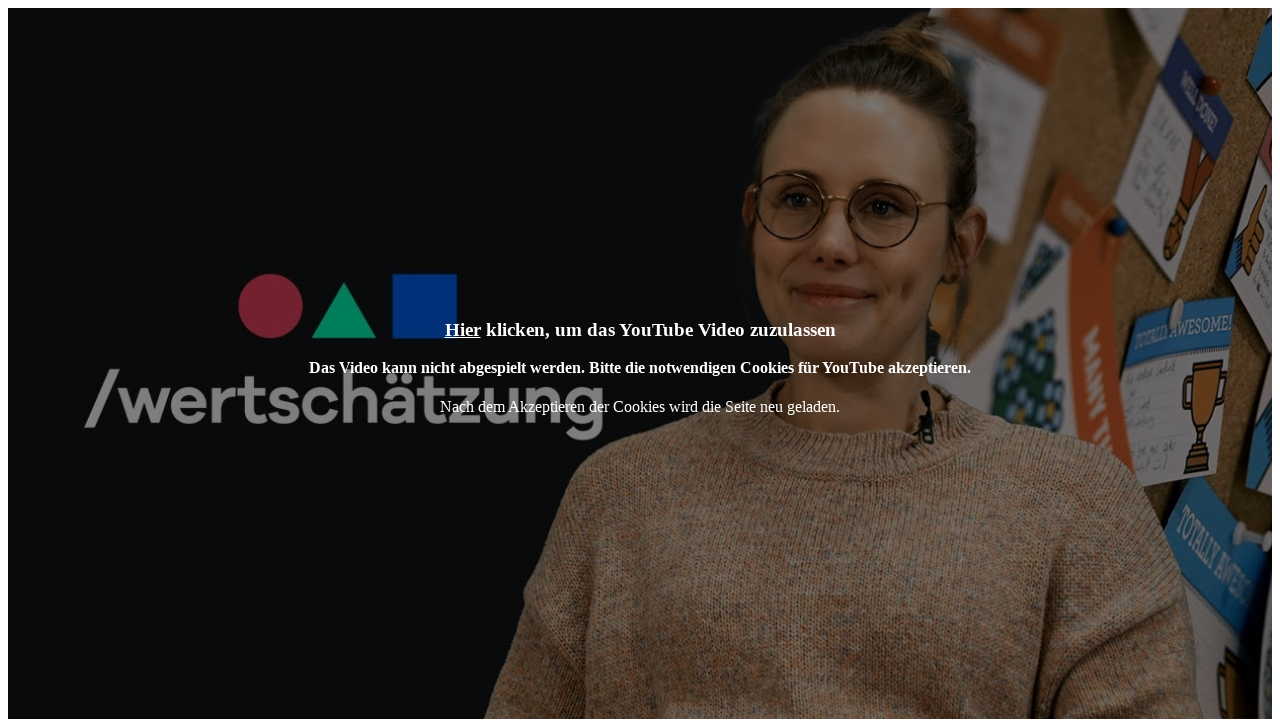

--- FILE ---
content_type: text/html; charset=UTF-8
request_url: https://www.myability.jobs/de/vef/load/normal/aHR0cHM6Ly93d3cueW91dHViZS5jb20vd2F0Y2g_dj1kTWFrcUREOHV0MA%3D%3D?width=640&height=365
body_size: 878
content:

<div class="embedded-video">
  <div class="player">
    <div class="recruiter-cmp-embed__consent-form recruiter-cmp-embed--youtube__consent-form">
  <style>
.recruiter-cmp-embed--hidden {
  display: none;
}
.recruiter-cmp-embed__preview img {
  width: 100%;
}
.recruiter-cmp-embed__consent-form {
  position: relative;
}
.recruiter-cmp-embed__consent-form .uc-embed {
    display: flex;
    align-content: center;
    justify-content: center;
    flex-wrap: wrap;

    position: absolute;
    background: rgba(0, 0, 0, 0.5);
    width: 100%;
    height: 100%;
    color: white;
  }
}
.uc-embed * {
  margin: 0;
  vertical-align: baseline;
}
.uc-embed.uc-wrapper {
  background-color: #d9534f;
  padding: 1rem;
  border-radius: 2px;
  text-align: center;
}
.uc-embed .uc-checkbox {
  display: none;
}
.uc-embed .uc-title strong {
  text-decoration: underline;
}
.uc-embed .uc-title strong:hover {
  cursor: pointer;
}
.uc-embed .uc-description, .uc-embed .uc-title  {
  flex-basis: 100%;
  text-align: center;
  margin-top: 0.5rem;
}
#uc-central-banner-modal button {
  height: auto;
  line-height: initial;
  padding: auto;
  font-weight: normal;
}
</style>
<div class="uc-embed" uc-consent-name="YouTube" uc-data="optInCheckboxWithLabel, description">
  <div class="uc-wrapper">
    <div class="uc uc-checkbox uc-optInCheckboxWithLabel" data-service="youtube">
      <input type="checkbox">
    </div>
    <h3 class="uc uc-title uc-optInCheckboxWithLabel"><strong>Hier</strong> klicken, um das YouTube Video zuzulassen</h3>
    <h4 class="uc uc-heading uc-description">Das Video kann nicht abgespielt werden. Bitte die notwendigen Cookies für YouTube akzeptieren.</h4>
    <div class="uc uc-div uc-description">Nach dem Akzeptieren der Cookies wird die Seite neu geladen.</div>
  </div>
</div>
    <div class="recruiter-cmp-embed__preview">
    <img class="" src="https://www.myability.jobs/de/sites/default/files/recruiter_cmp/embed_preview/youtube-dMakqDD8ut0.jpg"/>
  </div>
  </div>

<iframe
  class="recruiter-cmp-embed recruiter-cmp-embed--hidden recruiter-cmp-embed--youtube"

      width="640"
  
      height="360"
  
  data-src="//www.youtube.com/embed/dMakqDD8ut0/?width=640&height=360&autoplay=0&vq=large&rel=0&controls=1&autohide=2&showinfo=1&modestbranding=0&theme=dark&iv_load_policy=1&wmode=opaque"

  data-service="youtube"
  frameborder="0" allowfullscreen></iframe>
  </div>
</div>
